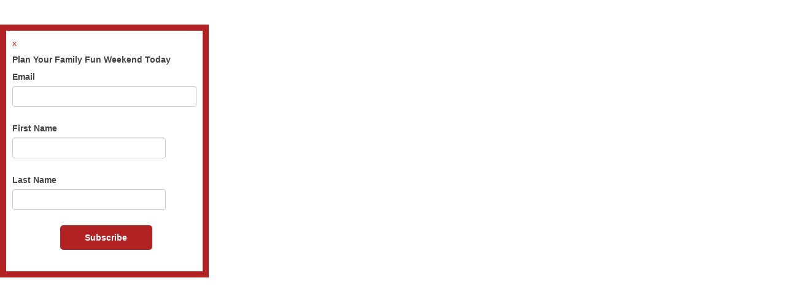

--- FILE ---
content_type: text/html; charset=utf-8
request_url: https://fun4stlkids.com/calendar/icals.icalevent/-?tmpl=component&evid=227891
body_size: 2225
content:

<!DOCTYPE html>
<html lang="en-gb" dir="ltr" class='component window com_jevents task-icals.icalevent itemid-127 j25 mm-hover'>

  <head>
      <base href="https://fun4stlkids.com/calendar/icals.icalevent/-" />
  <meta http-equiv="content-type" content="text/html; charset=utf-8" />
  <meta name="keywords" content="St. Louis kids activities, St. Louis kids events, St. Louis kids parties, St. Louis preschools, St. Louis summer camps, St. Louis kids eat free" />
  <meta name="rights" content="Copyright 2020, Fun 4 StL Kids. All Rights Reserved." />
  <meta name="description" content="Find things to do with kids in St. Louis on Fun 4 STL Kids! Activities for kids and families, youth sports, seasonal events, ongoing programs and summer camps!" />
  
  <title>Calendar - Fun 4 STL Kids</title>
  <link href="/templates/f4ussite_2014/favicon.ico" rel="shortcut icon" type="image/vnd.microsoft.icon" />
  <link rel="stylesheet" href="/templates/f4ussite_2014/css/bootstrap.css" type="text/css" />
  <link rel="stylesheet" href="/components/com_rstbox/assets/css/rstbox.css?v=1.5.0" type="text/css" />
  <link rel="stylesheet" href="/templates/system/css/system.css" type="text/css" />
  <link rel="stylesheet" href="/templates/f4ussite_2014/css/template.css" type="text/css" />
  <link rel="stylesheet" href="/templates/f4ussite_2014/fonts/font-awesome/css/font-awesome.min.css" type="text/css" />
  <link rel="stylesheet" href="/templates/f4ussite_2014/css/windows.css" type="text/css" />
  <script src="//code.jquery.com/jquery-latest.min.js" type="text/javascript"></script>
  <script src="/components/com_rstbox/assets/js/rstbox.js?v=1.5.0" type="text/javascript"></script>
  <script src="//ajax.googleapis.com/ajax/libs/jquery/1.10.2/jquery.min.js" type="text/javascript"></script>
  <script src="/components/com_jevents/assets/js/jQnc.js" type="text/javascript"></script>
  <script src="/plugins/system/t3/base-bs3/bootstrap/js/bootstrap.js" type="text/javascript"></script>
  <script src="/plugins/system/t3/base-bs3/js/jquery.tap.min.js" type="text/javascript"></script>
  <script src="/plugins/system/t3/base-bs3/js/script.js" type="text/javascript"></script>
  <script src="/plugins/system/t3/base-bs3/js/menu.js" type="text/javascript"></script>
  <script type="text/javascript">
checkJQ();
  </script>

    <link rel="icon" href="/templates/f4ussite_2014/favicon.ico" sizes="any">
<link rel="icon" href="/templates/f4ussite_2014/site-icon.svg" type="image/svg+xml">

<!-- META FOR IOS & HANDHELD -->
	<meta name="viewport" content="width=device-width, initial-scale=1.0, maximum-scale=1.0, user-scalable=no"/>
	<style type="text/stylesheet">
		@-webkit-viewport   { width: device-width; }
		@-moz-viewport      { width: device-width; }
		@-ms-viewport       { width: device-width; }
		@-o-viewport        { width: device-width; }
		@viewport           { width: device-width; }
	</style>
	<script type="text/javascript">
		//<![CDATA[
		if (navigator.userAgent.match(/IEMobile\/10\.0/)) {
			var msViewportStyle = document.createElement("style");
			msViewportStyle.appendChild(
				document.createTextNode("@-ms-viewport{width:auto!important}")
			);
			document.getElementsByTagName("head")[0].appendChild(msViewportStyle);
		}
		//]]>
	</script>
<meta name="HandheldFriendly" content="true"/>
<meta name="apple-mobile-web-app-capable" content="YES"/>
<!-- //META FOR IOS & HANDHELD -->



<link rel="stylesheet" media="all" href="/templates/f4ussite_2014/css/fun4uskids.css" type="text/css" />
<link rel="stylesheet" media="all" href="/templates/f4ussite_2014/css/custom.css" type="text/css" />


<!-- Le HTML5 shim and media query for IE8 support -->
<!--[if lt IE 9]>
<script src="//html5shim.googlecode.com/svn/trunk/html5.js"></script>
<script type="text/javascript" src="/plugins/system/t3/base-bs3/js/respond.min.js"></script>
<![endif]-->
  
  

<!-- Global site tag (gtag.js) - Google Analytics by Noordoost.nl -->
        <script async src="https://www.googletagmanager.com/gtag/js?id=G-BTW1K60SBN"></script>
        <script>
          window.dataLayer = window.dataLayer || [];
          function gtag(){dataLayer.push(arguments);}
          gtag('js', new Date()); gtag('config', 'G-BTW1K60SBN'); </script>

</head>

  <body class="contentpane">
    <div id="window-mainbody" class="window-mainbody">
      
<div id="system-message-container">
</div>
      
    </div>
  
 <!-- Responsive Scroll Triggered Box for Joomla -->
 <!-- by Tassos Marinos - www.tassos.gr/joomla-extensions -->
<div class="rstboxes " data-site="e7872944493f4a8916a38d692e937a5a" data-debug="0" >
	
		
	
	<div id="rstbox_1" class="rstbox rstbox_custom rstbox_bottom-right " data-overlay="" data-delay="0" data-autohide="1" data-trigger="pageload" data-anim="slide" data-cookietype="days" data-cookie="30" data-testmode="0:0" style="max-width:340px ;height:auto ;background-color:#fff;border:solid 10px #b22222;color:#444 ;padding:10px;z-index:;">
		
		<a class="rstbox-close" href="#">x</a>
		<div class="rstbox-container">
						<div class="rstbox-content"><h5><strong>Plan Your Family Fun Weekend Today</strong></h5>
<form id="form[30b674fe-5eed-4ff5-965a-04bb2dd402b5]" method="POST" target="_blank" action="https://app.bigmailer.io/t/f/30b674fe-5eed-4ff5-965a-04bb2dd402b5" data-style="plain">
 <div style="width:305px;margin:0 auto;">
 <p>
  <label for="field[9a3278cd-8bba-4cbf-90b8-93347e8c1357]">
   Email
  </label>
  <br>
  <input type="email" name="field[9a3278cd-8bba-4cbf-90b8-93347e8c1357]" id="field[9a3278cd-8bba-4cbf-90b8-93347e8c1357]" required="required" style="width:300px">
 </p>
 <p>
  <label for="field[1910640e-1425-41a0-98e6-063fc7d46258]">
   First Name
  </label>
  <br>
  <input type="text" name="field[1910640e-1425-41a0-98e6-063fc7d46258]" id="field[1910640e-1425-41a0-98e6-063fc7d46258]" style="width:250px">
 </p>
 <p>
  <label for="field[eed7c1b8-39f5-486d-a138-de51139889a0]">
   Last Name
  </label>
  <br>
  <input type="text" name="field[eed7c1b8-39f5-486d-a138-de51139889a0]" id="field[eed7c1b8-39f5-486d-a138-de51139889a0]" style="width:250px">
 </p>
 <p id="success[30b674fe-5eed-4ff5-965a-04bb2dd402b5]" style="display:none;color:green;">
  Thank you for joining our mailing list!
 </p>
 <p style="text-align:center">
  <button id="button[30b674fe-5eed-4ff5-965a-04bb2dd402b5]" type="submit" style="background-color:#b22222;color:#fff;border:0;height:40px;width:150px;font-weight:bold;border-radius:5px;">
   Subscribe
  </button>
 </p>
 </div>
</form>
<script>
 var _bmxq = _bmxq || []; _bmxq.push(["_setupForm", "form[30b674fe-5eed-4ff5-965a-04bb2dd402b5]", null, false]);
</script>
<script async src="https://cdn.bigmailer.io/lib.js">
</script>
</div>
		</div>

		
	</div>	
	</div>
 <!-- End of Responsive Scroll Triggered Box for Joomla -->



<script>
  (function(i,s,o,g,r,a,m){i['GoogleAnalyticsObject']=r;i[r]=i[r]||function(){
  (i[r].q=i[r].q||[]).push(arguments)},i[r].l=1*new Date();a=s.createElement(o),
  m=s.getElementsByTagName(o)[0];a.async=1;a.src=g;m.parentNode.insertBefore(a,m)
  })(window,document,'script','//www.google-analytics.com/analytics.js','ga');
  ga('create', 'UA-41314684-26', 'fun4stlkids.com');
  ga('send', 'pageview');
</script>
<!-- Universal Google Analytics PRO 4.6.3 Plugin by PB Web Development -->


</body>

</html>

--- FILE ---
content_type: text/css
request_url: https://fun4stlkids.com/templates/f4ussite_2014/css/custom.css
body_size: 979
content:
/* 
 * @package   F4ussite_2014
 * @copyright Copyright (C) 2014 Fun4USKids, Inc. All rights reserved.
 *
 * Blue #002d5f   - Light: #a3c9f4
 * Red #b22222    - Light: #f87070
 * Yellow #daa520 - Light: #f8e5b4
 * 
 * Primary Color: #daa520
 * Secondary Color: #002d5f
 * Terciary Color: #b22222
 * Featured Color: #71a3da
 * Bottom Nav Hover: #fad57b
 */

a {
	color:#b22222;
}
.site-slogan { display:none; }
.cycleslide img { border:1px solid #ddd; }
a:hover {
	color:#002d5f;
}
.t3-content h1,
.t3-content h2 {
	border-bottom:4px dotted #daa520;
	color:#002d5f;
}
.t3-content h3,
.t3-content h4,
.t3-content h5 {
	color:#002d5f;
}
.t3-mainnav {
	background-color:#b22222;
}
.dropdown-menu > .open > a:hover,
.dropdown-menu > .open > a:focus {
	background-color:#b22222;
}
.t3-navhelper {
	background-color:#002d5f;
}
.searchbar input[type=submit] {
	background-color: #002d5f;
}
.searchbar input[type=submit]:hover {
	background-color: #daa520;
}
.newsletter a {
	background-color:#b22222;
}
.newsletter a:hover {
	background-color:#002d5f;
}
.t3-footer {
	background-color:#002d5f;
}
.t3-footer .nav > li > a:hover {
	background-color:#a3c9f4;
	color:#333;
}
.jev_daysnames {
	background-color:#002d5f;
}
#jevents_body .jev_underlay .jev_underlay_daynum_today div {
	background-color: #a3c9f4;
}
#jevents_body a.cal_daylink:hover {
	background-color:#002d5f;
}
div.currentmonth {
	color:#002d5f;
}
a.jevdateicon {
	border:4px solid #daa520;
	background-color:#daa520;
}
a.jevdateicon span.jevdateicon1 {
	color:#daa520;
}
a.jevdateicon:hover {
	border:4px solid #002d5f;
	background-color:#002d5f;
}
a.jevdateicon:hover span.jevdateicon1 {
	color:#002d5f !important;
}
.jev_callistview .jev_listrow, 
.jev_listview .jev_listrow {
	border-bottom:1px solid #002d5f;
}
#jevents_body h2 a {
	color:#002d5f;
}
#jevents_body h2 a:hover {
	color:#b22222;
}
.jev_listview .jev_listrow.featured {
	background-color:#a3c9f4;
}
.f4us_toprow {
	border-top:1px solid #002d5f;
}
.listing-header {
	background-color: #daa520;
}
.listing-header.featured {
	background-color: #002d5f;
}
.listing-summary a {
	color:#002d5f;
}
.listing-summary a:hover {
	color:#b22222;
}
.listing-summary.featured {
	background-color:#a3c9f4;
}
p.mbutton a,
.actions a,
#category .listall a,
.summary-details .learnmore a {
	background-color: #daa520;
}
p.mbutton a:hover,
.actions a:hover,
#category .listall a:hover,
.summary-details .learnmore a:hover {
	background-color: #002d5f;
}
.caption-icon {
	background-color:#b22222 !important;
}
.quicklinks a {
	background-color:#daa520;
}
.quicklinks li.featured a {
	background-color:#002d5f;
}
.quicklinks a:hover,
.quicklinks li.featured a:hover  {
	background-color:#b22222;
}
.nav > li:hover > .separator,
.navbar-default .navbar-nav > .open > a:hover,
.navbar-default .navbar-nav > .active > a:hover, 
.navbar-default .navbar-nav > li > a:hover {
	background-color:#f87070;
}
.dropdown-menu {
	background-color: #f87070;
}
.jeventslatest .f4us-ml-day {
	border:2px solid #daa520;
	background-color:#daa520;
}
.jeventslatest .f4us-ml-date {
	border:2px solid #daa520;
	color:#daa520;
}
.jeventslatest .f4us_ml_title a {
	color:#002d5f;
}
.jeventslatest .f4us_ml_title a:hover {
	color:#daa520;
}
.f4us-ml-datetitle a:hover .f4us-ml-date,
.f4us-ml-datetitle a:hover .f4us-ml-day {
	color:#002d5f;
	border:2px solid #002d5f;
}
.f4us-ml-datetitle a:hover .f4us-ml-day {
	background-color:#002d5f;
}
.jeventslatest .f4us_ml_time span {
	border:1px solid #daa520;
}
.mod_events_latest_callink a {
	background-color:#daa520;
}
.mod_events_latest_callink a:hover {
	background-color:#002d5f;
}
.field-41 a,
.field-12 a {
	background-color:#002d5f;
}
.field-41 a:hover,
.field-12 a:hover {
	background-color:#002d5f;
}
.listing-info {
	border-top:3px solid #daa520;
}
.reviews .title,
.map .title,
.images .title,
#cat-header {
	background-color:#002d5f;
}
.filterbox {
	background-color:#daa520;
}
ul.modMtFilter input[type="submit"], 
ul.comMtFilter input[type="submit"], 
ul.modMtFilter input[type="button"], 
ul.comMtFilter input[type="button"] {
	background-color:#fad57b;
}
ul.modMtFilter input[type="submit"]:hover, 
ul.comMtFilter input[type="submit"]:hover, 
ul.modMtFilter input[type="button"]:hover, 
ul.comMtFilter input[type="button"]:hover {
	color:#002d5f;
}
#listing h1 {
	background-color:#daa520;
}
ul.f4us-cat-menu>li:hover {
	background-color:#a3c9f4;
}
ul.f4us-cat-menu > li > a:hover {
	color:#333;
}
.searchbar {
	background-color:#b22222;
}
.jev_morelink a {
	background-color:#002d5f;
}
.jev_morelink a:hover {
	background-color:#a3c9f4;
}
.switchers, .preheader, .preheader-xs { background-color: #fff; }
@media (max-width: 767px) {
	.category-link a {
		background-color:#002d5f;
	}
	.category-link a:hover {
		color:#666;
		background-color:#71a3da;
	}
}

--- FILE ---
content_type: text/plain
request_url: https://www.google-analytics.com/j/collect?v=1&_v=j102&a=2133670674&t=pageview&_s=1&dl=https%3A%2F%2Ffun4stlkids.com%2Fcalendar%2Ficals.icalevent%2F-%3Ftmpl%3Dcomponent%26evid%3D227891&ul=en-us%40posix&dt=Calendar%20-%20Fun%204%20STL%20Kids&sr=1280x720&vp=1280x720&_u=IADAAAABAAAAACAAI~&jid=715464458&gjid=953544154&cid=642025090.1768598654&tid=UA-41314684-26&_gid=1520382503.1768598654&_r=1&_slc=1&z=1429046694
body_size: -565
content:
2,cG-BTW1K60SBN